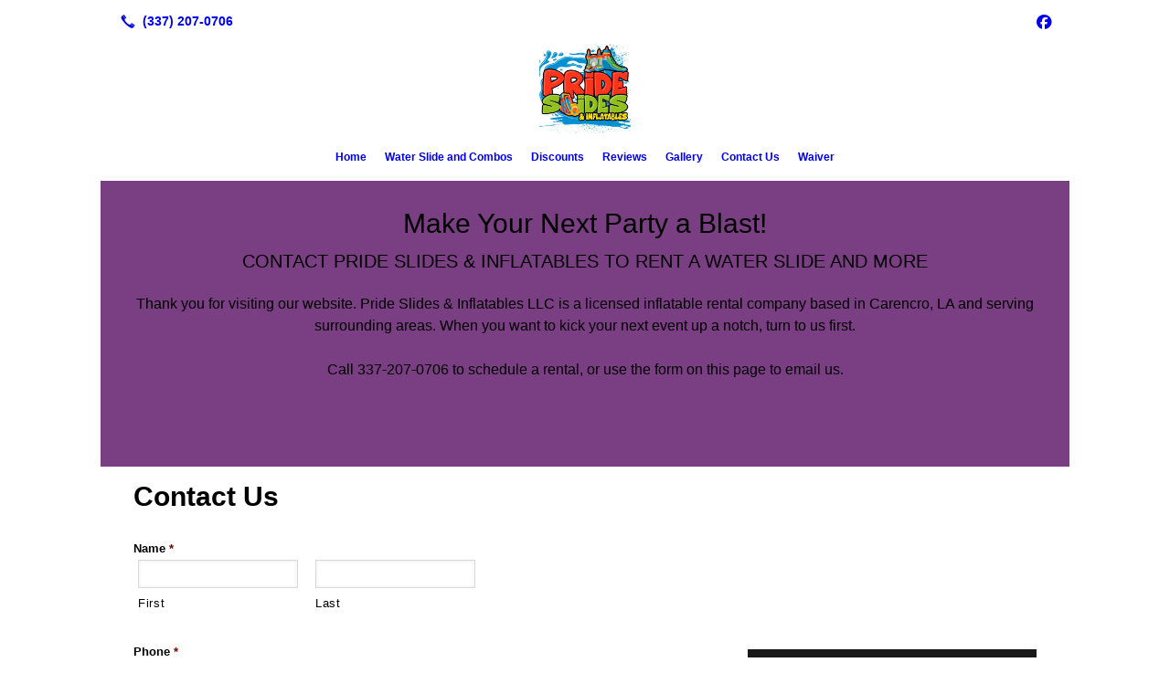

--- FILE ---
content_type: text/html; charset=UTF-8
request_url: https://prideslidesandinflatables.com/contact-us/
body_size: 8061
content:
<!DOCTYPE html>
<!DOCTYPE html PUBLIC "-//W3C//DTD HTML 4.01 Transitional//EN" "http://www.w3.org/TR/html4/loose.dtd">

<html lang="en" class="theme_bg easton_theme luna_theme unknown-os" ng-app="themeApp" >
<head>
	<meta http-equiv="Content-Type" content="text/html; charset=utf-8">
    <meta http-equiv="X-UA-Compatible" content="IE=Edge">
    <meta name="viewport" content="width=device-width, initial-scale=1.0, user-scalable=no, minimal-ui" />
    <title>Contact Us | Pride Slides & Inflatables LLC</title>

    <!-- preconnecting / preloading -->
    <link rel="preconnect" as="style" id="jquery-ui-css-preload" href="//ajax.googleapis.com/ajax/libs/jqueryui/1.11.2/themes/smoothness/jquery-ui.min.css?ver=248_11" crossorigin/>
    <!-- end of preconnecting / preloading -->

    <!-- links to styles -->
    <link rel="stylesheet" id="jquery-ui-css"  href="//ajax.googleapis.com/ajax/libs/jqueryui/1.11.2/themes/smoothness/jquery-ui.min.css?ver=248_11" type="text/css" media="all" />


    <!-- from beacon-easton theme definition front_actions() -->
    <link rel="preconnect" id="Source-Sans-Pro-css-preconnect" href="https://fonts.googleapis.com/css?family=Source+Sans+Pro%3A400%2C700&#038;ver=248_11" />
<link rel="stylesheet" id="Source-Sans-Pro-css" href="https://fonts.googleapis.com/css?family=Source+Sans+Pro%3A400%2C700&#038;ver=248_11" type="text/css" media="all"/>
<link rel="stylesheet" id="theme-css" href="https://prideslidesandinflatables.com/cms_websites/css/dist/beacon-theme_easton/theme.css?ver=1" type="text/css" media="all and (min-width:0px)"/>
<link rel="stylesheet" id="customize-css" href="https://prideslidesandinflatables.com/cms_websites/cms_theme_custom_css.php?ver=248_11" type="text/css" media="all"/>
<link rel="stylesheet" id="b2b-map-frontend-styles-and-admin" href="https://prideslidesandinflatables.com/wp-content/themes/tsm-theme-1/plugins/_the_map/css/map-styles-admin.min.css"/>
<script type="text/javascript" src="https://prideslidesandinflatables.com/wp-content/plugins/tsm-b2b/plugins/_the_tsi_forms/views/render/TSIFormsRenderer.js?ver=1724879175"></script>
<!-- from _the_list -->

    <!-- general links to JS for all themes-->
    <!-- <script type="text/javascript" src="https://code.jquery.com/jquery-1.12.4.min.js"></script> -->
    <!-- <script type="text/javascript" src="https://code.jquery.com/jquery-migrate-1.4.1.min.js"></script> -->
    <!-- <script type="text/javascript" src="https://tsm-js.s3.amazonaws.com/jquery.validate.js?ver=248_11"></script> -->
    <!-- <script type="text/javascript" src="https://ajax.googleapis.com/ajax/libs/jqueryui/1.11.2/jquery-ui.min.js?ver=248_11"></script> -->
    <!-- from current/wp-content/themes/tsm-theme-1/plugins/_the_list/_the_list.php -->
    <!-- <script type="text/javascript" src="https://tsm-js.s3.amazonaws.com/jquery.sonar.min.js?ver=248_11"></script> -->
    <!-- <script type="text/javascript" src="https://prideslidesandinflatables.com/wp-content/themes/beacon-easton/js/nwmatcher.js"></script> -->
    <!-- <script type="text/javascript" src="https://prideslidesandinflatables.com/wp-content/themes/beacon-easton/js/modernizr-custom-11917.js"></script> -->

    <script type="text/javascript" src="https://prideslidesandinflatables.com/cms_websites/js/dist/shared/external/scripts.min.js"></script>

<script type="text/javascript" src="https://prideslidesandinflatables.com/cms_websites/tools/AdminBarAnalytics/js/external-tracking.min.js"></script>
<link rel="shortcut icon" sizes="16x16 32x32 64x64" href="/cms_websites/img/tsm-favicon.ico">
<meta property="og:title" content="Contact Us | Pride Slides & Inflatables LLC"/>
<meta property="og:site_name" content="Pride Slides & Inflatables LLC"/>
<meta property="og:type" content="website"/>
<meta property="og:url" content="https://prideslidesandinflatables.com/contact-us"/>
<meta property="og:description" content=""/>
<meta name="description" itemprop="description" content="" />
<link rel="canonical" href="https://prideslidesandinflatables.com/contact-us" />
<link rel="stylesheet" id="custom-css-css" href="https://prideslidesandinflatables.com/cms_websites/cms_custom_css.php?ver=248_11" type="text/css" media="all"/>
<script>
jQuery("document").ready(function($){
   
     var nav = $('#the_header');
   
     $(window).scroll(function () {
          if ($(this).scrollTop() > 20) {
               nav.addClass('menu-fade');
			   nav.addClass('logo-fade');
          } else {
               nav.removeClass('menu-fade');
			   nav.removeClass('logo-fade');
          }
     });

});
</script>
<script type="text/javascript">
//<![CDATA[
    var b2b = {
        'isTestingUser' : 0,
        'tag':'248_11',
        'theme': 'beacon-theme_easton',
        'blog_id': '',
        'website_id': 41512,
        'CID':'', // later
        'gaId':'UA-69091622-161',
        'page_type': '',
        'isPage': '',
        'post_id': '463330',
        'home_url':'https://prideslidesandinflatables.com',
        'admin_url':'',
        'plugins_url':'',
        'basename':'index.php',
        'isMobile':0,
        'isTablet':0,
        'isFrontPage': 0,
        'isPost':0,
        'isSuperAdmin':0,
        'isBeacon':1,
        'isB2Badmin':0,
        'hasStore':0,
        'primary_menu': 0 ,
        'qstr':[],
        'containerClasses':{},
        'post_password_required':0,
        'onFly':0
    };
//]]>
</script>
    <script type="text/javascript">
				window.b2b = window.b2b || {};
				window.b2b.GA = {"accounts":["UA-69091622-161","UA-26792682-1"]};
		</script>
<script type="text/javascript">
    var analyticsFileTypes = [''];
    var analyticsSnippet = 'enabled';
</script>

<script type="text/javascript">
    var _gaq = _gaq || [];
    _gaq.push(['_setAccount', 'UA-69091622-161']);
    _gaq.push(['_addDevId', 'i9k95']); // Google Analyticator App ID with Google
    _gaq.push(['_setCampaignCookieTimeout', 0]);

    _gaq.push(['_trackPageview']);

    _gaq.push(['_setAccount', 'UA-26792682-1']);
_gaq.push(['_setCampaignCookieTimeout', 0]);
_gaq.push(['_trackPageview']);

    (function() {
        var ga = document.createElement('script'); ga.type = 'text/javascript'; ga.async = true;
        ga.src = ('https:' == document.location.protocol ? 'https://ssl' : 'http://www') + '.google-analytics.com/ga.js';
        var s = document.getElementsByTagName('script')[0]; s.parentNode.insertBefore(ga, s);
    })();
</script>

        <!-- Master Google tag (gtag.js) -->
            <script async src="https://www.googletagmanager.com/gtag/js?id=G-PF8RFHR03F"></script>
            <script>
            window.dataLayer = window.dataLayer || [];
            function gtag(){dataLayer.push(arguments);}
            gtag('js', new Date());
            gtag('config', 'G-PF8RFHR03F');
        </script>


            <!-- Ga4 Script-->
            <!-- Elapsed Time: 0.0020909309387207s -->
            <script async src="https://www.googletagmanager.com/gtag/js?id=G-MBNECQ4VE0"></script>
            <script> window.dataLayer = window.dataLayer || []; function gtag(){dataLayer.push(arguments);} gtag('js', new Date()); gtag('config', 'G-MBNECQ4VE0'); </script>


        <!-- Custom CTC & CTD events -->
        <script>
            document.addEventListener('DOMContentLoaded', function () {
                document.querySelectorAll("a[href^='tel']").forEach(function(el){
                    el.addEventListener('click', function (event) {
                        gtag('event', 'call_click');
                    });
                });
                document.querySelectorAll("a[href^='https://maps.google.com/maps']").forEach(function(el){
                    el.addEventListener('click', function (event) {
                        gtag('event', 'directions_click');
                    });
                });
            }, false);
        </script>
<div id="fb-root"></div>
<script async defer crossorigin="anonymous" src="https://connect.facebook.net/en_US/sdk.js#xfbml=1&version=v9.0" nonce="60ASxd0J"></script>
</head>
<body class=" page page-id-463330 page-template-default ve-iframe beacon r1 unknown">

<div class="mobile-wrapper">
    <div id="wrapper" class="beacon_wrapper single-hdr Bevan">

        <div class="mobile_share_wrap modal_wrap">
            <div class="modal_content share_icons">
                <h3 class="modal_title">Follow Us <a href="#" class="modal_close close-share">x</a></h3>
                <div class="share_icons_list_wrap modal_list_wrap">
                    <div class="share_icons_list modal_list">
                        <a href='tel:+1-337-207-0706' class='phone' data-icon='A' title='(337) 207-0706'></a>
<ul class="social-media-links"><li class="facebook"><a href="http://www.facebook.com/Pride-Slides-Inflatables-LLC-100356321703468/" title="Facebook" target="_blank" ></a></li></ul>                    </div>
                </div>
            </div>
        </div>
        <div id="the_header" class="header">
            <div class="ss_container header_share_wrap inline-list">
                <div class="share_icons-wrap share_icons">
                    <div class="share_icons_list">
                        <a href='tel:+1-337-207-0706' class='phone' data-icon='A' title='(337) 207-0706'></a>
<ul class="social-media-links"><li class="facebook"><a href="http://www.facebook.com/Pride-Slides-Inflatables-LLC-100356321703468/" title="Facebook" target="_blank" ></a></li></ul>                    </div>
                </div>
            </div>

            <div class="mobile-triggers">
                <a href="#" class="trigger menu-trigger"><span>a</span></a>
                                <a href="#" class="trigger share-trigger"><span>!</span></a>
                            </div>

            
<div id='_the_logo' class='_is_plugin header-logo' slug='_the_logo' data-extra-args='{"section":"header"}'>
<h2 class='logo logo-v2'>
<div data-numslots="1" class="logo-variation logo-variation-header"><div  class="logo-slot pct100 slot_0 slot-type-image align-center"><a class="ve_no_url" href="https://prideslidesandinflatables.com" title="Pride Slides & Inflatables LLC" rel="home"><img  src="/files/2021/04/PrideSlidesLogo.jpg" /></a></div></div><div data-numslots="1" class="logo-variation logo-variation-mobile"><div  class="logo-slot pct100 slot_0 slot-type-image align-center"><a class="ve_no_url" href="https://prideslidesandinflatables.com" title="Pride Slides & Inflatables LLC" rel="home"><img  src="/files/2021/04/PrideSlidesLogo.jpg" /></a></div></div>
</h2></div>
            <div id="access" class="original_access">
                <div class="menu align-center">
            <ul id="menu-primary-menu" rel="dennis" class="sf-menu sf-menu_bg"><li class=" menu-item menu-item-505718 menu-item-object-page menu-item-type-  page_item page-item-463265" id="menu-item-505718"><a href="https://prideslidesandinflatables.com/">Home</a></li><li class=" menu-item menu-item-505788 menu-item-object-page menu-item-type-post_type " id="menu-item-505788"><a href="https://prideslidesandinflatables.com/water-slide-and-combos/">Water Slide and Combos</a></li><li class=" menu-item menu-item-505789 menu-item-object-page menu-item-type-post_type " id="menu-item-505789"><a href="https://prideslidesandinflatables.com/discounts/">Discounts</a></li><li class=" menu-item menu-item-505791 menu-item-object-page menu-item-type-post_type " id="menu-item-505791"><a href="https://prideslidesandinflatables.com/reviews/">Reviews</a></li><li class=" menu-item menu-item-507572 menu-item-object-page menu-item-type-post_type " id="menu-item-507572"><a href="https://prideslidesandinflatables.com/gallery/">Gallery</a></li><li class=" menu-item menu-item-505792 menu-item-object-page menu-item-type-post_type current-menu-item current_page_item" id="menu-item-505792"><a href="https://prideslidesandinflatables.com/contact-us/">Contact Us</a></li><li class=" menu-item menu-item-508540 menu-item-object-page menu-item-type-post_type " id="menu-item-508540"><a href="https://prideslidesandinflatables.com/waiver/">Waiver</a></li></ul>
        </div>            </div>

        </div><!-- closed id="the_header" -->
        <div id="container" class=" single-feat Bevan">

            <div class="mobile-abovepost "><ul class="phones"><li class="primary tsi-phone "><a href="tel:(337) 207-0706" data-icon="A" title="(337) 207-0706"><span><b></b> (337) 207-0706</span></a></li></ul><ul class="addresses"><li class="primary tsi-address "><a href="https://maps.google.com/maps?daddr=, Carencro, LA 70520" data-icon="M" title="https://maps.google.com/maps?daddr=, Carencro, LA 70520" target="_blank">Directions</a></li></ul></div>
<!-- CUSTOM JAVASCRIPT FOR THIS PAGE -->
<script>
jQuery(document).ready(function(){jQuery(".b2b-location-detail-info").after("<span><br><b>HOURS</b><br/>24/7<br/><br/>Delivery is between 9:00AM - 5:00PM</span>");});</script><div class='full_width_content section_content content_bg wrp_color_bg'><div class='section w1060'><!-- Start block beacon_sec_start_b -->
<!-- sec_start new RENDER -->
        <div  id='sec_1' class='type_section  tsidesign_section1 dBkg yPara'><div class='tsXa' style=' background-image:url("");' data-jarallax data-speed='0.2' data-img-size='cover' data-img-position='50% 50%'></div><div class='tsXb' style='background-color: rgb(122,62,131);'></div>
<!-- end of sec_start new RENDER --><!-- End block --><!-- Start block beacon_article_2 -->
<!-- article_2 new RENDER -->
 <div id='section_2' class='list_block type_article a2 column_amt_1 landscape_4_3 large not_well tsidesign_content tsD_white'>

<div class='item_1 the_list_item  not_hero no_image yes_heads yes_desc'>
                    <div class='the_list_wrap'>
<div class='the_list_item_heads'>
<H1 class='the_list_item_headline hds_color'>Make Your Next Party a Blast!</H1>
<h3 class='the_list_item_subheadline hds_color'>Contact Pride Slides & Inflatables to rent a water slide and more</h3></div>
<div class='the_list_item_desc txt_color'><p>Thank you for visiting our website. Pride Slides & Inflatables LLC is a licensed inflatable rental company based in Carencro, LA and serving surrounding areas. When you want to kick your next event up a notch, turn to us first. <br><br>Call 337-207-0706 to schedule a rental, or use the form on this page to email us.</p></div>

</div></div></div>
<!-- end of article_2 new RENDER --><!-- End block --><!-- Start block beacon_sec_end -->
<!-- sec_end new RENDER -->
</div>
<!-- end of sec_end new RENDER --><!-- End block --></div></div><div class='content thereIsFeatured section_content content_bg wrp_color_bg'><div class='section w652'><!-- Start block beacon_plugin -->
<!-- beacon_plugin new RENDER -->
 <div id='section_3' class='list_block type_plugin column_amt_1 square_1_1 large not_well '>
<div class='item_1 the_list_item plugin_0_0 center not_hero no_image' form-plugin lang='en'>


<!-- Tsi Form show_title = 1 show_descr = 1-->

<script type='text/javascript'>
    //<![CDATA[
 document.addEventListener('DOMContentLoaded', function (e) { 
var formDataNew={};
formDataNew = {"id": 75170, "title": "Contact Us", "button": {"text": "Submit", "type": "text", "imageUrl": ""}, "fields": [{"id": 6, "size": "medium", "type": "name", "label": "Name", "inputs": [{"id": "6.3", "name": "", "label": "First"}, {"id": "6.6", "name": "", "label": "Last"}], "cssClass": "", "showTabs": false, "inputName": "", "inputType": "", "isRequired": true, "nameFormat": "advanced", "pageNumber": 1, "displayOnly": "", "placeholder": "", "defaultValue": "", "noDuplicates": false, "labelPlacement": "", "conditionalLogic": "", "allowsPrepopulate": false, "subLabelPlacement": ""}, {"id": 4, "size": "medium", "type": "phone", "label": "Phone", "inputs": null, "cssClass": "", "showTabs": false, "inputName": "", "inputType": "", "isRequired": true, "pageNumber": 1, "displayOnly": "", "phoneFormat": "standard", "placeholder": "", "defaultValue": "", "noDuplicates": false, "labelPlacement": "", "conditionalLogic": "", "allowsPrepopulate": false, "subLabelPlacement": ""}, {"id": 3, "size": "medium", "type": "email", "label": "Email", "inputs": null, "cssClass": "", "showTabs": false, "inputName": "", "inputType": "", "isRequired": true, "pageNumber": 1, "displayOnly": "", "placeholder": "", "defaultValue": "", "noDuplicates": false, "labelPlacement": "", "conditionalLogic": "", "allowsPrepopulate": false, "subLabelPlacement": ""}, {"id": 8, "size": "medium", "type": "address", "group": "advanced", "label": "Address for Delivery", "rules": {"name": false, "email": false, "phone": false, "address": false}, "formId": 75170, "inputs": [{"id": "8.1", "name": "", "label": "Street Address"}, {"id": "8.2", "name": "", "label": "Address Line 2"}, {"id": "8.3", "name": "", "label": "City"}, {"id": "8.4", "name": "", "label": "State / Province"}, {"id": "8.5", "name": "", "label": "ZIP / Postal Code"}, {"id": "8.6", "name": "", "label": "Country"}], "choices": "", "cssClass": "", "maxFiles": "", "showTabs": true, "adminOnly": false, "fieldname": "address_8", "inputMask": "", "inputName": "", "inputType": "", "logicType": "all", "typeLabel": "Address", "actionType": "show", "adminLabel": "", "isRequired": true, "pageNumber": 1, "validation": [{"rule": "phone", "value": "false"}, {"rule": "name", "value": "false"}, {"rule": "address", "value": "false"}, {"rule": "email", "value": "false"}], "addressType": "international", "description": "", "placeholder": "", "defaultValue": "", "errorMessage": "", "noDuplicates": false, "multipleFiles": false, "labelPlacement": "", "disableQuantity": false, "conditionalLogic": "", "allowsPrepopulate": false, "enableCalculation": "", "inputMaskViewType": "", "subLabelPlacement": "", "calculationFormula": "", "calculationRounding": "", "descriptionPlacement": null, "displayAllCategories": false}, {"id": 9, "size": "medium", "type": "date", "group": "advanced", "label": "Date Request for Slide", "rules": {"name": false, "email": false, "phone": false, "address": false}, "formId": 75170, "inputs": null, "choices": "", "cssClass": "", "dateType": "datepicker", "maxFiles": "", "showTabs": false, "adminOnly": false, "fieldname": "date_9", "inputMask": "", "inputName": "", "inputType": "", "logicType": "all", "typeLabel": "Date", "actionType": "show", "adminLabel": "", "isRequired": true, "pageNumber": 1, "validation": [{"rule": "phone", "value": "false"}, {"rule": "name", "value": "false"}, {"rule": "address", "value": "false"}, {"rule": "email", "value": "false"}], "description": "", "placeholder": "", "defaultValue": "", "errorMessage": "", "noDuplicates": false, "multipleFiles": false, "labelPlacement": "", "disableQuantity": false, "conditionalLogic": "", "allowsPrepopulate": false, "enableCalculation": "", "inputMaskViewType": "", "subLabelPlacement": "", "calculationFormula": "", "calculationRounding": "", "descriptionPlacement": null, "displayAllCategories": false}, {"id": 5, "size": "medium", "type": "textarea", "label": "Message", "inputs": null, "cssClass": "", "showTabs": false, "inputName": "", "inputType": "", "isRequired": true, "pageNumber": 1, "displayOnly": "", "placeholder": "", "defaultValue": "", "noDuplicates": false, "labelPlacement": "", "conditionalLogic": "", "allowsPrepopulate": false, "subLabelPlacement": ""}, {"id": 7, "size": "medium", "type": "ayah", "label": "Security Check", "inputs": null, "maxRows": 0, "cssClass": "", "showTabs": false, "inputName": "", "inputType": "", "isRequired": true, "pageNumber": 1, "displayOnly": "", "placeholder": "", "defaultValue": "", "noDuplicates": false, "labelPlacement": "", "conditionalLogic": "", "allowsPrepopulate": false, "subLabelPlacement": ""}], "version": "1.9.15.16", "isModified": false, "pagination": null, "description": "", "btnIconClass": "fa-fw fa-list-ul", "labelPlacement": "top_label", "lastPageButton": null, "useReactRenderer": false, "firstPageCssClass": null, "postTitleTemplate": "", "replaceChoiceList": false, "postContentTemplate": "", "descriptionPlacement": "below", "useCurrentUserAsAuthor": true, "postTitleTemplateEnabled": false, "postContentTemplateEnabled": false};
var formId=0;
formId = 75170;
var config = {
	 verbose: false,
	 class: ' ',
	 resources: {
		 postForm: function(formPostData) {
			 return jQuery.ajax({url:'https://formtraffic.townsquareinteractive.com/laravel/api/v1/formdata/postform', type: 'POST', data: formPostData, processData: false, contentType:false});
		 }
	 },
	 events: {},
	 skey: 'f1KdYtDXhAYQO6lIwbU2bQ==',
	 formData: formDataNew,
	 formId: formId,
	 showTitle: 1,
	 showDescription: 1,
	 nrc: '',
	 nrcData: [],
	 maxFileUploadSize: '16M',
	 userIsFromEU: '',
}

 var form751701053326020 = document.getElementById('tsi-form751701053326020');
 var tsiFormRendererAPI = TSIFormsRenderer(form751701053326020, config);
 });
    //]]>
</script>

 <div id='tsi-form751701053326020'></div>  <style type="text/css">  /* add SVG background image support for retina devices -------------------------------*/  img.add_list_item {      background-image: url([data-uri]);  }  img.delete_list_item {      background-image: url([data-uri]);  }  img.add_list_item,  img.delete_list_item {      width: 1em;      height: 1em;      background-size: 1em 1em;      opacity: 0.5;  }  img.add_list_item:hover,  img.add_list_item:active,  img.delete_list_item:hover,  img.delete_list_item:active {      opacity: 1.0;  }  </style><!-- End of Tsi Form -->
</div></div>
<!-- end of beacon_plugin new RENDER --><!-- End block --></div><div class='section w316'><!-- Start block beacon_plugin -->
<!-- beacon_plugin new RENDER -->
 <div id='section_4' class='list_block type_plugin column_amt_1 square_1_1 small not_well tsidesign_map'>
<div class='item_1 the_list_item plugin_0_0 center not_hero no_image' form-plugin lang='en'>

<div id="_the_map_wrapper" class="_the_map _is_plugin" slug="_the_map" args="post_id=463330">
                <div class="b2b-location wide">
	<iframe
		class="b2b-location-canvas"
		frameborder="0"
		style="border:0"
		allowfullscreen
	>
	</iframe>
	<!-- <div class="b2b-location-nav">
		<img class="b2b-location-nav-up" src="img/b2b-maps-wide-nav-up.png"/><img class="b2b-location-nav-down" src="img/b2b-maps-wide-nav-down.png"/>	</div> -->
	<div class="b2b-location-items-container">
		<div class="b2b-location-items">
			<ul>
								<li data-iframe-src-query="&amp;q=%2C%2CCarencro%2CLA%2C70520%2C" data-address=", , Carencro, LA, 70520" data-index="1">
					<div class="b2b-location-basic-info">
						<div class="b2b-location-hover-box"></div>						<h2>Pride Slides & Inflatables LLC</h2>
            <p>

              Carencro, LA 70520
            </p>
												<a class="b2b-location-get-directions color_bodylinks" href="https://maps.google.com/maps?daddr=, Carencro, LA 70520&hl=en" target="_blank">GET DIRECTIONS</a>
												<a class="b2b-location-expand-icon" href="javascript:void(0);" title="See Details"></a>
					</div>
					<p class="b2b-location-detail-info">
						<br/><span class="b2b-location-h2">Call Us</span><br/><a href="tel:(337) 207-0706"><b>Phone:</b> (337) 207-0706</a><br/>                        											</p>				</li>
							</ul>
		</div>
	</div>
</div>

                </div>
</div></div>
<!-- end of beacon_plugin new RENDER --><!-- End block --></div></div></div> <!-- closed div id="container" -->
<div id="the_footer">
    <div class="footer">
        <div class="section w988">
            <div class="list_block type_article column_amt_4 small">
                            </div>
        </div>
    </div><!-- closed class="footer" -->
    <div class="footer_brand">
        
<div id='_the_logo' class='_is_plugin footer-logo' slug='_the_logo' data-extra-args='{"section":"footer"}'>
<h2 class='logo logo-v2'>
<div data-numslots="1" class="logo-variation logo-variation-footer"><div  class="logo-slot pct100 slot_0 slot-type-image align-left"><a class="ve_no_url" href="https://prideslidesandinflatables.com" title="Pride Slides & Inflatables LLC" rel="home"><img  src="" /></a></div></div>
</h2></div>    </div><!-- closed class="footer_brand" -->
    <div class="footer">
        
<div id="_the_copyright">
    <div class="copy">
        <ul rel="1">
            <li>Copyright &copy; 2026 Pride Slides & Inflatables LLC, all rights reserved.</li>
            <li><span class='footer-city-state-zip-address footer-address'><span>Carencro</span>,&nbsp;<span>LA</span>&nbsp;<span>70520</span>&nbsp;&nbsp;</span>
            <span class='footer-phone-address footer-address'>
                (337) 207-0706
            </span>
            </li>
        </ul>
    </div>
</div>
    </div><!-- closed class="footer" with copyright-->
</div> <!-- closed class="the_footer" -->


</div><!-- closed class="mobile-wrapper" -->
</div><!-- closed class="beacon_wrapper" -->
<div id="_the_embeded_below_mods" slug="">
                <div id="_the_embeded_below_mods_wrapper"></div>
                <div id="_the_embeded_below_mods_btn" class="_is_embeded"></div>
            </div>
<script type="text/javascript" src="https://prideslidesandinflatables.com/cms_websites/js/dist/shared/underscore.min.js?ver=1.8.3"></script>
<script type="text/javascript" src="https://prideslidesandinflatables.com/cms_websites/js/dist/beacon-easton/theme-plugins-min.js"></script>
<script type="text/javascript" src="https://prideslidesandinflatables.com/cms_websites/js/dist/beacon-theme_easton/theme-min.js"></script>
<script type="text/javascript" src="https://prideslidesandinflatables.com/cms_websites/js/dist/shared/internal/beacon-lazy-load.min.js"></script>
<script type="text/javascript" src="https://prideslidesandinflatables.com/cms_websites/js/dist/beacon-easton/theme-menu-horizontal-v1.min.js"></script>
<script type="text/javascript" src="https://maps.googleapis.com/maps/api/js?key=AIzaSyCYFFMTuXqPuaKUj68iPWMLwYDfofIv4gQ&sensor=false"></script>
<script type="text/javascript" src="https://prideslidesandinflatables.com/cms_websites/js/dist/shared/external-non-blocking/scripts.min.js"></script>
<script type="text/javascript" src="https://prideslidesandinflatables.com/wp-content/themes/tsm-theme-1/plugins/_the_map/js/vslimscroll.min.js"></script>
<script type="text/javascript" src="https://prideslidesandinflatables.com/wp-content/themes/tsm-theme-1/plugins/_the_map/js/jquery.googlemapsplugin.min.js"></script>
<script type="text/javascript" src="https://prideslidesandinflatables.com/wp-content/themes/tsm-theme-1/plugins/_the_map/js/init-scripts.min.js"></script>

<script type="text/javascript" src="https://prideslidesandinflatables.com/cms_websites/tools/GAEventTracking/js/scripts.min.js"></script><link rel="stylesheet" href="https://cdnjs.cloudflare.com/ajax/libs/font-awesome/5.15.4/css/all.min.css" integrity="sha512-1ycn6IcaQQ40/MKBW2W4Rhis/DbILU74C1vSrLJxCq57o941Ym01SwNsOMqvEBFlcgUa6xLiPY/NS5R+E6ztJQ==" crossorigin="anonymous" referrerpolicy="no-referrer" />
<script>jQuery(document).ready(function(){jQuery("body").append('<div class="social_items_flex"><a href="https://g.page/r/CcJgIrH_6-qpEAE" target="_blank"><div class="social_button google_button"><div class="floating_icon"><i class="fab fa-google"></i></div> <span>Review Us On Google!</span></div></a></div>');});</script>


</body></html>